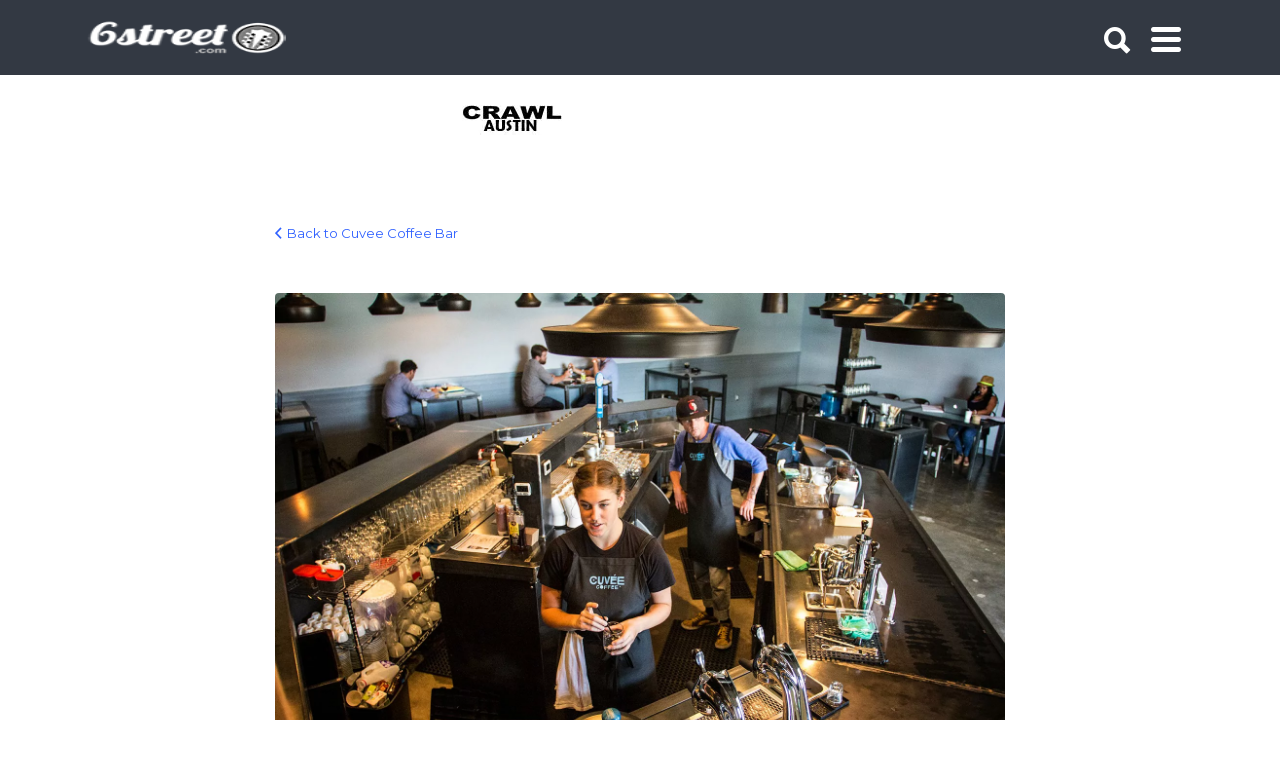

--- FILE ---
content_type: text/plain
request_url: https://www.google-analytics.com/j/collect?v=1&_v=j102&a=848260330&t=pageview&_s=1&dl=https%3A%2F%2F6street.com%2Flisting%2Fcuvee-coffee-bar%2Fbp_cuvee_coffee10%2F&ul=en-us%40posix&dt=bp_cuvee_coffee10%20-%206th%20Street%20Austin%2C%20Texas&sr=1280x720&vp=1280x720&_u=ICDAgEABAAAAACAAI~&jid=1313435879&gjid=215907082&cid=1772745424.1763471398&tid=UA-39157067-4&_gid=923762804.1763471400&_slc=1&z=1344868248
body_size: -561
content:
2,cG-H9JGK07BKG